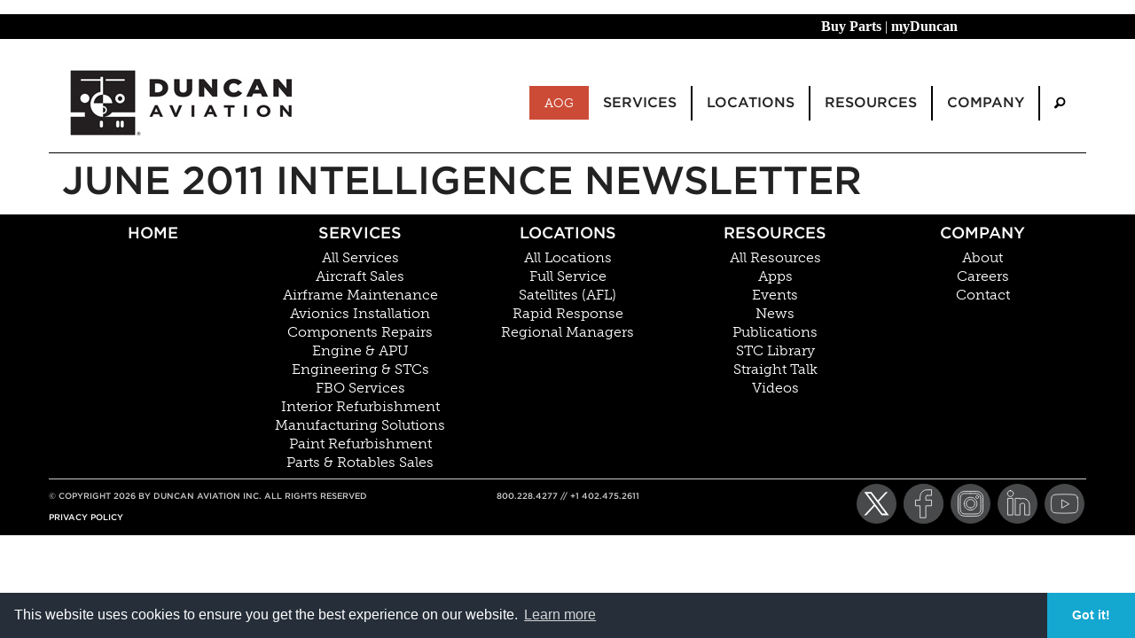

--- FILE ---
content_type: text/html;charset=UTF-8
request_url: https://www.duncanaviation.aero/intelligence/2011/june
body_size: 8108
content:

<!DOCTYPE html>
<html class="no-js" lang="en">

<head>

<!-- Google Tag Manager -->
<script>(function(w,d,s,l,i){w[l]=w[l]||[];w[l].push({'gtm.start':
new Date().getTime(),event:'gtm.js'});var f=d.getElementsByTagName(s)[0],
j=d.createElement(s),dl=l!='dataLayer'?'&l='+l:'';j.async=true;j.src=
'https://www.googletagmanager.com/gtm.js?id='+i+dl;f.parentNode.insertBefore(j,f);
})(window,document,'script','dataLayer','GTM-MKD9BMW');</script>
<!-- End Google Tag Manager -->
	
			<meta charset="utf-8">
<meta http-equiv="x-ua-compatible" content="ie=edge">
<meta name="viewport" content="width=device-width, initial-scale=1.0">
<title>
		June
		 | Duncan Aviation
</title>

​
​<meta name="description" content="">
<meta name="keywords" content="business aviation, business aircraft, business jet, aircraft maintenance, ">
<meta name="author" content="">
  <meta property='og:image' content=''/>

<meta property="og:url" content="https://www.duncanaviation.aero/intelligence/2011/june"/>
<meta property="og:type" content="website"/>
<meta property="og:title" content="June | Duncan Aviation"/>
<link rel="alternate" type="application/rss+xml" title="Straight Talk by Duncan Aviation" href="https://duncanaviation.libsyn.com/rss">
<meta property="og:description" content=""/>
<link rel="canonical" href="https://www.duncanaviation.aero/intelligence/2011/june">
<link rel="stylesheet" href="/application/themes/duncan-2020/css/foundation.min.css" />
<link rel="stylesheet" href="https://cdnjs.cloudflare.com/ajax/libs/motion-ui/1.2.2/motion-ui.min.css" />
<link rel="stylesheet" href="/application/themes/duncan-2020/css/app.css" />
<link rel="stylesheet" type="text/css" href="/application/themes/duncan-2020/fonts/806571/593BB3B887CEF1360.css" />
<link rel="stylesheet" href="/application/themes/duncan-2020/css/foundation-icons.css" />
<link rel="stylesheet" href="/application/themes/duncan-2020/js/slick/slick.css" />
<link rel="stylesheet" href="/application/themes/duncan-2020/js/slick/slick-theme.css" />
<link rel="stylesheet" href="/application/themes/duncan-2020/css/home-page.css" />

<!-- <link rel="stylesheet" href="/application/themes/duncan-2020/js/flipclock.css" />
 -->

<script>
  (function(d) {
    var tk = d.createElement("script");
    tk.id = "adobe-fonts-loader";
    tk.src = "https://use.typekit.net/cbh5aeh.js";
    tk.async = true;
    tk.onload = function() {
      try { 
        Typekit.load(); 
      } catch (e) {
            console.warn("Adobe fonts load error:", e);
        }
    };
    tk.onerror = function() {
        console.warn("Adobe fonts failed to load, using fallback fonts");
    }
    d.head.appendChild(tk);
  })(document);
</script>


<!-- Google tag (gtag.js) -->
<script async src="https://www.googletagmanager.com/gtag/js?id=G-54CL7EZ5LY"></script>
<script>
  window.dataLayer = window.dataLayer || [];
  function gtag(){dataLayer.push(arguments);}
  gtag('js', new Date());

  gtag('config', 'G-54CL7EZ5LY');
</script>



<script>/*! grunt-grunticon Stylesheet Loader - v2.1.2 | https://github.com/filamentgroup/grunticon | (c) 2015 Scott Jehl, Filament Group, Inc. | MIT license. */

(function(e){function t(t,n,r,o){"use strict";function a(){for(var e,n=0;u.length>n;n++)u[n].href&&u[n].href.indexOf(t)>-1&&(e=!0);e?i.media=r||"all":setTimeout(a)}var i=e.document.createElement("link"),l=n||e.document.getElementsByTagName("script")[0],u=e.document.styleSheets;return i.rel="stylesheet",i.href=t,i.media="only x",i.onload=o||null,l.parentNode.insertBefore(i,l),a(),i}var n=function(r,o){"use strict";if(r&&3===r.length){var a=e.navigator,i=e.Image,l=!(!document.createElementNS||!document.createElementNS("http://www.w3.org/2000/svg","svg").createSVGRect||!document.implementation.hasFeature("http://www.w3.org/TR/SVG11/feature#Image","1.1")||e.opera&&-1===a.userAgent.indexOf("Chrome")||-1!==a.userAgent.indexOf("Series40")),u=new i;u.onerror=function(){n.method="png",n.href=r[2],t(r[2])},u.onload=function(){var e=1===u.width&&1===u.height,a=r[e&&l?0:e?1:2];n.method=e&&l?"svg":e?"datapng":"png",n.href=a,t(a,null,null,o)},u.src="[data-uri]",document.documentElement.className+=" grunticon"}};n.loadCSS=t,e.grunticon=n})(this);(function(e,t){"use strict";var n=t.document,r="grunticon:",o=function(e){if(n.attachEvent?"complete"===n.readyState:"loading"!==n.readyState)e();else{var t=!1;n.addEventListener("readystatechange",function(){t||(t=!0,e())},!1)}},a=function(e){return t.document.querySelector('link[href$="'+e+'"]')},c=function(e){var t,n,o,a,c,i,u={};if(t=e.sheet,!t)return u;n=t.cssRules?t.cssRules:t.rules;for(var l=0;n.length>l;l++)o=n[l].cssText,a=r+n[l].selectorText,c=o.split(");")[0].match(/US\-ASCII\,([^"']+)/),c&&c[1]&&(i=decodeURIComponent(c[1]),u[a]=i);return u},i=function(e){var t,o,a;o="data-grunticon-embed";for(var c in e)if(a=c.slice(r.length),t=n.querySelectorAll(a+"["+o+"]"),t.length)for(var i=0;t.length>i;i++)t[i].innerHTML=e[c],t[i].style.backgroundImage="none",t[i].removeAttribute(o);return t},u=function(t){"svg"===e.method&&o(function(){i(c(a(e.href))),"function"==typeof t&&t()})};e.embedIcons=i,e.getCSS=a,e.getIcons=c,e.ready=o,e.svgLoadedCallback=u,e.embedSVG=u})(grunticon,this);
			
			grunticon(["/application/themes/duncan-2020/css/icons.data.svg.css?v=2", "/application/themes/duncan-2020/css/icons.data.png.css", "/application/themes/duncan-2020/css/icons.fallback.css"]);
		</script>
		<noscript><link href="/application/themes/duncan-2020/css/icons.fallback.css" rel="stylesheet"></noscript>

<!-- start Mixpanel --><script type="text/javascript">(function(e,a){if(!a.__SV){var b=window;try{var c,l,i,j=b.location,g=j.hash;c=function(a,b){return(l=a.match(RegExp(b+"=([^&]*)")))?l[1]:null};g&&c(g,"state")&&(i=JSON.parse(decodeURIComponent(c(g,"state"))),"mpeditor"===i.action&&(b.sessionStorage.setItem("_mpcehash",g),history.replaceState(i.desiredHash||"",e.title,j.pathname+j.search)))}catch(m){}var k,h;window.mixpanel=a;a._i=[];a.init=function(b,c,f){function e(b,a){var c=a.split(".");2==c.length&&(b=b[c[0]],a=c[1]);b[a]=function(){b.push([a].concat(Array.prototype.slice.call(arguments,
0)))}}var d=a;"undefined"!==typeof f?d=a[f]=[]:f="mixpanel";d.people=d.people||[];d.toString=function(b){var a="mixpanel";"mixpanel"!==f&&(a+="."+f);b||(a+=" (stub)");return a};d.people.toString=function(){return d.toString(1)+".people (stub)"};k="disable time_event track track_pageview track_links track_forms register register_once alias unregister identify name_tag set_config reset people.set people.set_once people.increment people.append people.union people.track_charge people.clear_charges people.delete_user".split(" ");
for(h=0;h<k.length;h++)e(d,k[h]);a._i.push([b,c,f])};a.__SV=1.2;b=e.createElement("script");b.type="text/javascript";b.async=!0;b.src="undefined"!==typeof MIXPANEL_CUSTOM_LIB_URL?MIXPANEL_CUSTOM_LIB_URL:"file:"===e.location.protocol&&"//cdn.mxpnl.com/libs/mixpanel-2-latest.min.js".match(/^\/\//)?"https://cdn.mxpnl.com/libs/mixpanel-2-latest.min.js":"//cdn.mxpnl.com/libs/mixpanel-2-latest.min.js";c=e.getElementsByTagName("script")[0];c.parentNode.insertBefore(b,c)}})(document,window.mixpanel||[]);
mixpanel.init("9d02be74b7d5c42aa03354919d188465");</script><!-- end Mixpanel -->

<script type="application/ld+json">
{
  "@context": "https://schema.org",
  "@type": "Organization",
  "name": "Duncan Aviation",
  "url": "https://www.duncanaviation.aero",
  "logo": "https://www.duncanaviation.aero/images/logo.png",
  "foundingDate": "1956",
  "founder": {
    "@type": "Person",
    "name": "Donald Duncan"
  },
  "sameAs": [
    "https://www.linkedin.com/company/duncan-aviation",
    "https://twitter.com/DuncanAviation",
    "https://www.facebook.com/duncanaviation"
  ],
  "address": {
    "@type": "PostalAddress",
    "streetAddress": "3701 Aviation Road",
    "addressLocality": "Lincoln",
    "addressRegion": "NE",
    "postalCode": "68524",
    "addressCountry": "US"
  },
  "contactPoint": {
    "@type": "ContactPoint",
    "telephone": "+1-402-475-2611",
    "contactType": "Customer Service",
    "areaServed": "Worldwide",
    "availableLanguage": ["English"]
  },
  "award": [
    "FAA Part 145 Repair Station Certification",
    "EASA Approved Maintenance Organization",
    "ARGUS Platinum-rated Operator",
    "Preferred MRO Provider – Bombardier & Embraer (Authorized Service Facility)"
  ],
  "description": "Duncan Aviation is the largest family-owned aircraft maintenance, repair, and overhaul (MRO) provider in the world, offering services in avionics, interiors, paint, engines, and airframe at multiple FAA-certified facilities across the U.S."
}
{
  "@context": "https://schema.org",
  "@type": "Service",
  "serviceType": "Aircraft Maintenance, Repair, and Overhaul (MRO)",
  "provider": {
    "@type": "Organization",
    "name": "Duncan Aviation",
    "url": "https://www.duncanaviation.aero"
  },
  "areaServed": {
    "@type": "Place",
    "name": "Worldwide"
  },
  "availableChannel": {
    "@type": "ServiceChannel",
    "serviceLocation": {
      "@type": "Place",
      "name": "Duncan Aviation MRO Facility - Lincoln, NE",
      "address": {
        "@type": "PostalAddress",
        "streetAddress": "3701 Aviation Road",
        "addressLocality": "Lincoln",
        "addressRegion": "NE",
        "postalCode": "68524",
        "addressCountry": "US"
      }
    }
  },
  "description": "Full-service business aircraft MRO including avionics upgrades, interior refurbishment, engine overhaul, paint services, and component repair, supporting Bombardier, Gulfstream, Dassault, Embraer, and Textron aircraft."
}
</script>
	
    <!-- Start of HubSpot Cookie Blocking Code -->

<!-- <script type="application/javascript" id="hs-cookie-banner-scan" data-hs-allowed="true" src="https://js.hs-banner.com/cookie-scanning/10680/3064d43870baaede92739026a8e76516ae75d4bec3027a0da0573ae2cf869d01.js"></script> -->

<!-- End of HubSpot Cookie Blocking Code -->

<link rel="stylesheet" type="text/css" href="//cdnjs.cloudflare.com/ajax/libs/cookieconsent2/3.1.0/cookieconsent.min.css" />
<script src="//cdnjs.cloudflare.com/ajax/libs/cookieconsent2/3.1.0/cookieconsent.min.js"></script>
<script>
window.addEventListener("load", function(){
window.cookieconsent.initialise({
  "palette": {
    "popup": {
      "background": "#252e39"
    },
    "button": {
      "background": "#14a7d0"
    }
  },
  "theme": "edgeless",
  "content": {
    "href": "/company/privacy-policy"
  }
})});
</script></head>

<body class="2020-full-width">

	<!-- Google Tag Manager (noscript) -->
<noscript><iframe src="https://www.googletagmanager.com/ns.html?id=GTM-MKD9BMW"
height="0" width="0" style="display:none;visibility:hidden"></iframe></noscript>
<!-- End Google Tag Manager (noscript) -->

    <a href="javascript:" id="return-to-top" style="z-index:1" class="hide-for-print"><i class="fi-arrow-up"></i></a>	

			<header>
    <div style="position:static; background-color:black; ">
    <p style="text-align:right; padding:2px 200px 2px 0px;"> <a href="https://duncanaviationparts.com/?utm_source=da_aero&utm_medium=nav&utm_campaign=top_nav" target="_blank"><font style="font-family:gotham; font-size:16px;" color="white"><b>Buy Parts</b></a>&nbsp;|&nbsp;</font><a href="https://www.myduncan.aero" target="_blank"><font style="font-family:gotham; font-size:16px;" color="white"><b>myDuncan</a></b></font></p> 
    </div>
	<div class="column row grid-container">
		<div class="title-bar" data-responsive-toggle="responsive-menu" data-hide-for="medium">
			<a href="/"><img src="/images/logo-homepage.jpg" alt="Duncan Aviation logo"></a>
			<div class="float-center">
  				<button class="menu-icon" type="button" data-toggle="responsive-menu"></button>
 				<div class="title-bar-title h4" style="margin-bottom: .1rem">MENU</div>
 			</div>
		</div>

		<div class="top-bar" id="responsive-menu">
			<div class="top-bar-left hide-for-small-only">
				<ul class="menu">
					<li><a href="/"><img src="/images/logo-homepage.jpg" alt="Duncan Aviation logo"></a></li>
				</ul>
			</div>
			<div class="top-bar-right">
				<ul class="dropdown menu" data-responsive-menu="accordion medium-dropdown">
					<li><a class="button alert " style="color:white;" href="/services/aog">AOG</a>
																				<li class="has-submenu ">
						<a class="h6" href="/services">Services</a>
						<ul class="submenu menu vertical" data-submenu>
														<li ><a href='https://www.duncanaviation.aero/services/index'>All Services</a></li>
														<li ><a href='/services/aircraft-sales'>Aircraft Sales</a></li>
														<li ><a href='/services/airframe-maintenance'>Airframe Maintenance</a></li>
														<li ><a href='/services/avionics-installation'>Avionics Installation</a></li>
														<li ><a href='/services/components-repairs'>Components Repairs</a></li>
														<li ><a href='/services/engine-apu'>Engine & APU</a></li>
														<li ><a href='/services/engineering'>Engineering & STCs</a></li>
														<li ><a href='/services/fbo'>FBO Services</a></li>
														<li ><a href='/services/interior-refurbishment'>Interior Refurbishment</a></li>
														<li ><a href='/services/dms'>Manufacturing Solutions</a></li>
														<li ><a href='/services/paint-refurbishment'>Paint Refurbishment</a></li>
														<li ><a href='/services/parts-rotables-sales'>Parts & Rotables Sales</a></li>
													</ul>						
					</li>
																				<li class="has-submenu ">
						<a class="h6" href="/locations">Locations</a>
						<ul class="submenu menu vertical" data-submenu>
														<li ><a href='/locations/index'>All Locations</a></li>
														<li ><a href='/locations/full-service'>Full Service</a></li>
														<li ><a href='/locations/satellite'>Satellites (AFL)</a></li>
														<li ><a href='/locations/aog-rrt'>Rapid Response</a></li>
														<li ><a href='/locations/regional-managers'>Regional Managers</a></li>
													</ul>						
					</li>
																				<li class="has-submenu ">
						<a class="h6" href="/resources">Resources</a>
						<ul class="submenu menu vertical" data-submenu>
														<li ><a href='/resources/index'>All Resources</a></li>
														<li ><a href='/resources/apps'>Apps</a></li>
														<li ><a href='/resources/events'>Events</a></li>
														<li ><a href='/resources/news'>News</a></li>
														<li ><a href='https://www.duncanaviation.aero/resources/publication'>Publications</a></li>
														<li ><a href='https://www.duncanaviation.aero/services/engineering/stc-library'>STC Library</a></li>
														<li ><a href='/resources/straight-talk'>Straight Talk</a></li>
														<li ><a href='/resources/videos'>Videos</a></li>
													</ul>						
					</li>
																				<li class="has-submenu ">
						<a class="h6" href="/company">Company</a>
						<ul class="submenu menu vertical" data-submenu>
														<li ><a href='https://www.duncanaviation.aero/company/about'>About</a></li>
														<li ><a href='/company/careers'>Careers</a></li>
														<li ><a href='/company/contact'>Contact</a></li>
													</ul>						
					</li>
															<li>
						<a href="/search" aria-label="Search"><i class="fi-magnifying-glass"></i></a>
						<!-- <ul class="submenu menu vertical" style="width:525px; padding-right:15px;">
						  <form id="searchForm" role="search" name="searchForm" action="/search">
						      <div class="row collapse">
							    <div class="small-2 large-1 cell">
							      <button class="search button prefix" type="submit"><i style="display:flex" class="fi-magnifying-glass"></i></button>
							    </div>
							    <div class="small-10 large-11 cell">
							      <input id="search-input" name="q" type="text" placeholder="Search">
							    </div>
							  </div>
						 </form>
						</ul> -->
					</li>
				</ul>
			</div>
		</div>
	</div>
</header>	

        
    
                
                
                            <div class="grid-container ">
            <div class="grid-x grid-padding-x">
                                
                                                            
                    <div class="large-12 cell">
                                                

<div style="padding:0px 15px">
	<h1>June 2011 Intelligence Newsletter</h1>
	<div>
			</div>
</div>
                    </div><!--/span-->
                        	</div>        
        </div><!--/row-->
            	

                
	
			<style>
 p {
line-height: 1.5;
}
</style>

<footer>
	<div class="grid-container">
		<ul class="menu expanded hide-for-small-only">
			<li style="text-align: center;">
				<a class="h5" href="/">Home</a>
			</li>
												<li style="text-align: center;">
				<a class="h5" href="/services">Services</a>
					<ul class="menu vertical nested simple">
												<li>
						    <a href="https://www.duncanaviation.aero/services/index">All Services</a>
						</li>
												<li>
						    <a href="/services/aircraft-sales">Aircraft Sales</a>
						</li>
												<li>
						    <a href="/services/airframe-maintenance">Airframe Maintenance</a>
						</li>
												<li>
						    <a href="/services/avionics-installation">Avionics Installation</a>
						</li>
												<li>
						    <a href="/services/components-repairs">Components Repairs</a>
						</li>
												<li>
						    <a href="/services/engine-apu">Engine & APU</a>
						</li>
												<li>
						    <a href="/services/engineering">Engineering & STCs</a>
						</li>
												<li>
						    <a href="/services/fbo">FBO Services</a>
						</li>
												<li>
						    <a href="/services/interior-refurbishment">Interior Refurbishment</a>
						</li>
												<li>
						    <a href="/services/dms">Manufacturing Solutions</a>
						</li>
												<li>
						    <a href="/services/paint-refurbishment">Paint Refurbishment</a>
						</li>
												<li>
						    <a href="/services/parts-rotables-sales">Parts & Rotables Sales</a>
						</li>
											</ul>
			</li>
												<li style="text-align: center;">
				<a class="h5" href="/locations">Locations</a>
					<ul class="menu vertical nested simple">
												<li>
						    <a href="/locations/index">All Locations</a>
						</li>
												<li>
						    <a href="/locations/full-service">Full Service</a>
						</li>
												<li>
						    <a href="/locations/satellite">Satellites (AFL)</a>
						</li>
												<li>
						    <a href="/locations/aog-rrt">Rapid Response</a>
						</li>
												<li>
						    <a href="/locations/regional-managers">Regional Managers</a>
						</li>
											</ul>
			</li>
												<li style="text-align: center;">
				<a class="h5" href="/resources">Resources</a>
					<ul class="menu vertical nested simple">
												<li>
						    <a href="/resources/index">All Resources</a>
						</li>
												<li>
						    <a href="/resources/apps">Apps</a>
						</li>
												<li>
						    <a href="/resources/events">Events</a>
						</li>
												<li>
						    <a href="/resources/news">News</a>
						</li>
												<li>
						    <a href="https://www.duncanaviation.aero/resources/publication">Publications</a>
						</li>
												<li>
						    <a href="https://www.duncanaviation.aero/services/engineering/stc-library">STC Library</a>
						</li>
												<li>
						    <a href="/resources/straight-talk">Straight Talk</a>
						</li>
												<li>
						    <a href="/resources/videos">Videos</a>
						</li>
											</ul>
			</li>
												<li style="text-align: center;">
				<a class="h5" href="/company">Company</a>
					<ul class="menu vertical nested simple">
												<li>
						    <a href="https://www.duncanaviation.aero/company/about">About</a>
						</li>
												<li>
						    <a href="/company/careers">Careers</a>
						</li>
												<li>
						    <a href="/company/contact">Contact</a>
						</li>
											</ul>
			</li>
								</ul>
		<hr class="hide-for-small-only" style="margin: 0px 0px 5px 0px;">
			<div class="grid-x">
			<div class="medium-5 cell copyright">
				<p class="medium-text-left text-center h6" style="margin-bottom: 0px; line-height: 1.5;"><small>© Copyright 2026 by Duncan Aviation Inc. All Rights Reserved<br><a href="/company/privacy-policy">Privacy Policy</a></small></p>
			</div>
			<div class="medium-2 cell phone">
				<p class="text-center h6" style="line-height: 1.5"><small>800.228.4277 // +1 402.475.2611</small></p>
			</div>
			<div class="medium-5 cell medium-text-right text-center" style="margin-bottom: 10px;">
					<a href="http://www.twitter.com/duncanaviation" class="icon-Twitter footer-icon" aria-label="Twitter" target="_blank"><!-- <div class="icons_social-twitter" alt="Twitter logo" style="height: 45px; width: 45px; float: left; margin: 0px 2px;"></div> --></a>
					<a href="http://www.facebook.com/duncanaviation" class="icon-Facebook footer-icon" aria-label="Facebook" target="_blank"><!-- <div class="icons_social-facebook" alt="Facebook logo" style="height: 45px; width: 45px; float: left; margin: 0px 2px;"></div> --></a>
					<a href="https://www.instagram.com/duncanaviation/" class="icon-Instagram footer-icon" aria-label=" Instagram" target="_blank"><!-- <div class="icons_social-gplus" alt="Instagram logo" style="height: 45px; width: 45px; float: left; margin: 0px 2px;"></div> --></a>
					<a href="http://www.linkedin.com/company/25714" class="icon-LinkedIn footer-icon" aria-label="LinkedIn" target="_blank"><!-- <div class="icons_social-linkedin" alt="LinkedIn logo" style="height: 45px; width: 45px; float: left; margin: 0px 2px;"></div> --></a>
					<a href="http://www.youtube.com/duncanaviation56" class="icon-YouTube footer-icon" aria-label="YouTube" target="_blank"><!-- <div class="icons_social-youtube" alt="YouTube logo" style="height: 45px; width: 45px; float: left; margin: 0px 2px;"></div> --></a>
			</div>
			</div>
		</div>
	</div>
	






	<!-- section class="footer-menu-section">
		<div class="row">
			<nav class="footer-menu large-12 columns hide-for-small">
				<ul>
					<li class="large-2 columns" style="padding-left:0px;"><a href="/" style="font-size:16px;">Home</a></li>
																				<li class="large-2 columns " >
							<a href="/services" style="font-size:16px;">Services</a>
							<ul class="level-2 ">
																	<li ><a href='https://www.duncanaviation.aero/services/index' style="font-size:14px;">All Services</a></li>
																	<li ><a href='/services/aircraft-sales' style="font-size:14px;">Aircraft Sales</a></li>
																	<li ><a href='/services/airframe-maintenance' style="font-size:14px;">Airframe Maintenance</a></li>
																	<li ><a href='/services/avionics-installation' style="font-size:14px;">Avionics Installation</a></li>
																	<li ><a href='/services/components-repairs' style="font-size:14px;">Components Repairs</a></li>
																	<li ><a href='/services/engine-apu' style="font-size:14px;">Engine & APU</a></li>
																	<li ><a href='/services/engineering' style="font-size:14px;">Engineering & STCs</a></li>
																	<li ><a href='/services/fbo' style="font-size:14px;">FBO Services</a></li>
																	<li ><a href='/services/interior-refurbishment' style="font-size:14px;">Interior Refurbishment</a></li>
																	<li ><a href='/services/dms' style="font-size:14px;">Manufacturing Solutions</a></li>
																	<li ><a href='/services/paint-refurbishment' style="font-size:14px;">Paint Refurbishment</a></li>
																	<li ><a href='/services/parts-rotables-sales' style="font-size:14px;">Parts & Rotables Sales</a></li>
															</ul>
						</li>
																				<li class="large-2 columns " >
							<a href="/locations" style="font-size:16px;">Locations</a>
							<ul class="level-2 ">
																	<li ><a href='/locations/index' style="font-size:14px;">All Locations</a></li>
																	<li ><a href='/locations/full-service' style="font-size:14px;">Full Service</a></li>
																	<li ><a href='/locations/satellite' style="font-size:14px;">Satellites (AFL)</a></li>
																	<li ><a href='/locations/aog-rrt' style="font-size:14px;">Rapid Response</a></li>
																	<li ><a href='/locations/regional-managers' style="font-size:14px;">Regional Managers</a></li>
															</ul>
						</li>
																				<li class="large-2 columns " >
							<a href="/resources" style="font-size:16px;">Resources</a>
							<ul class="level-2 ">
																	<li ><a href='/resources/index' style="font-size:14px;">All Resources</a></li>
																	<li ><a href='/resources/apps' style="font-size:14px;">Apps</a></li>
																	<li ><a href='/resources/events' style="font-size:14px;">Events</a></li>
																	<li ><a href='/resources/news' style="font-size:14px;">News</a></li>
																	<li ><a href='https://www.duncanaviation.aero/resources/publication' style="font-size:14px;">Publications</a></li>
																	<li ><a href='https://www.duncanaviation.aero/services/engineering/stc-library' style="font-size:14px;">STC Library</a></li>
																	<li ><a href='/resources/straight-talk' style="font-size:14px;">Straight Talk</a></li>
																	<li ><a href='/resources/videos' style="font-size:14px;">Videos</a></li>
															</ul>
						</li>
																				<li class="large-2 columns " >
							<a href="/company" style="font-size:16px;">Company</a>
							<ul class="level-2 ">
																	<li ><a href='https://www.duncanaviation.aero/company/about' style="font-size:14px;">About</a></li>
																	<li ><a href='/company/careers' style="font-size:14px;">Careers</a></li>
																	<li ><a href='/company/contact' style="font-size:14px;">Contact</a></li>
															</ul>
						</li>
													<form id="searchForm" name="searchForm" action="/search" class="large-2 columns" style="padding-right: 0">
						      <div class="row collapse">
							    <div class="small-3 large-2 columns">
							      <button class="search button prefix" type="submit"><i class="fi-magnifying-glass"></i></a>
							    </div>
							    <div class="small-9 large-10 columns">
							      <input id="search-input" name="q" type="text" placeholder="Search" style="font-size:16px;">
							    </div>
							  </div>
						 </form>
				</ul>
					
			</nav>
		</div>
	</section>
	<hr style="margin: 0px 0px 5px 0px;">
	<section class="footer-info-section">
		<div class="row" style="padding-bottom: 5px">
			<div class="medium-12 large-5 columns copyright">
				<h6 class="medium-text-left small-only-text-center" style="margin-bottom: 0px"><small>© Copyright 2026 by Duncan Aviation Inc. All Rights Reserved<br><a href="/company/privacy-policy">Privacy Policy</a></small></h6>
			</div>
			<div class="medium-12 large-2 columns phone">
				<h6 class="medium-text-center small-only-text-center"><small>800.228.4277 // +1 402.475.2611</small></h6>
			</div>
			<div class="small-only-text-center medium-12 large-5 small-only-centered columns footer-social" style="width: auto; margin-bottom; 10px;">
					<a href="http://www.twitter.com/duncanaviation" class="icons_social-twitter footer-icon" target="_blank"></a>
					<a href="http://www.facebook.com/duncanaviation" class="icons_social-facebook footer-icon" target="_blank"></a>
					<a href="https://www.instagram.com/duncanaviation/" class="icons_social-instagram footer-icon" target="_blank"></a>
					<a href="http://www.linkedin.com/company/25714" class="icons_social-linkedin footer-icon" target="_blank"></a>
					<a href="http://www.youtube.com/duncanaviation56" class="icons_social-youtube footer-icon" target="_blank"></a>
			</div>
		</div>
	</section> -->
</footer>		
    <script type="text/javascript" src="//code.jquery.com/jquery-latest.min.js"></script>
    <script src="/application/themes/duncan-2020/js/vendor/jquery.min.js"></script>
    <script src="/application/themes/duncan-2020/js/foundation.min.js"></script>
    <script src="/application/themes/duncan-2020/js/vendor/mixitupv3.min.js"></script>
    <script src="/application/themes/duncan-2020/js/slick/slick.js"></script>
    
<script src="/application/themes/duncan-2020/js/image-viewer.js"></script>



<script type="text/javascript">
$(document).foundation();
	</script>

    <script type="text/javascript">
    $(document).ready(function(){
      $('.carousel').slick({
        autoplay: true,
        autoplaySpeed: 5500,
      });
    });
    </script> 
    
    
    <script type="text/javascript">
    $(document).ready(function(){
      $('.carousel-about').slick({
        autoplay: true,
        autoplaySpeed: 5000,
        fade: true,
        dots: true
      });
    });
    </script>

    <script type="text/javascript">
    $(document).ready(function(){
      $('.gallery-view').slick({
  slidesToShow: 1,
  slidesToScroll: 1,
  arrows: true,
  fade: true,
  mobileFirst: true,
  asNavFor: '.gallery-nav'
});
$('.gallery-nav').slick({
  slidesToShow: 1,
  asNavFor: '.gallery-view',
  dots: true,
  mobileFirst: true,
  centerMode: false,
  focusOnSelect: true,
  rows: 3,
  slidesPerRow: 4,
});
$('.da-aircraft, .da-generic').slick({
        autoplay: false
});
});
</script>
      
<script>
    $(window).scroll(function() {
    if ($(this).scrollTop() >= 50) {        // If page is scrolled more than 50px
        $('#return-to-top').fadeIn(200);    // Fade in the arrow
    } else {
        $('#return-to-top').fadeOut(200);   // Else fade out the arrow
    }
});
$('#return-to-top').click(function() {      // When arrow is clicked
    $('body,html').animate({
        scrollTop : 0                       // Scroll to top of body
    }, 500);
})
</script>

<script>
	$(document).ready(function(){
		$("#video-banner").parents(".grid-container").addClass("full");
		$("#video-banner").parents(".grid-x").removeClass("grid-padding-x");
	});
</script>

<!-- Start of Async HubSpot Analytics Code -->
 <script type="text/javascript">
    (function(d,s,i,r) {
      if (d.getElementById(i)){return;}
      var n=d.createElement(s),e=d.getElementsByTagName(s)[0];
      n.id=i;n.src='//js.hs-analytics.net/analytics/'+(Math.ceil(new Date()/r)*r)+'/10680.js';
      e.parentNode.insertBefore(n, e);
    })(document,"script","hs-analytics",300000);
  </script>
<!-- End of Async HubSpot Analytics Code -->

<!-- Begin SiteImprove -->
<!-- <script type="text/javascript">
/*<![CDATA[*/
(function() {
var sz = document.createElement('script'); sz.type = 'text/javascript'; sz.async = true;
sz.src = '////siteimproveanalytics.com/js/siteanalyze_6186977.js';
var s = document.getElementsByTagName('script')[0]; s.parentNode.insertBefore(sz, s);
})();
/*]]>*/
</script> -->
<!-- End SiteImprove -->


</body>
</html>

